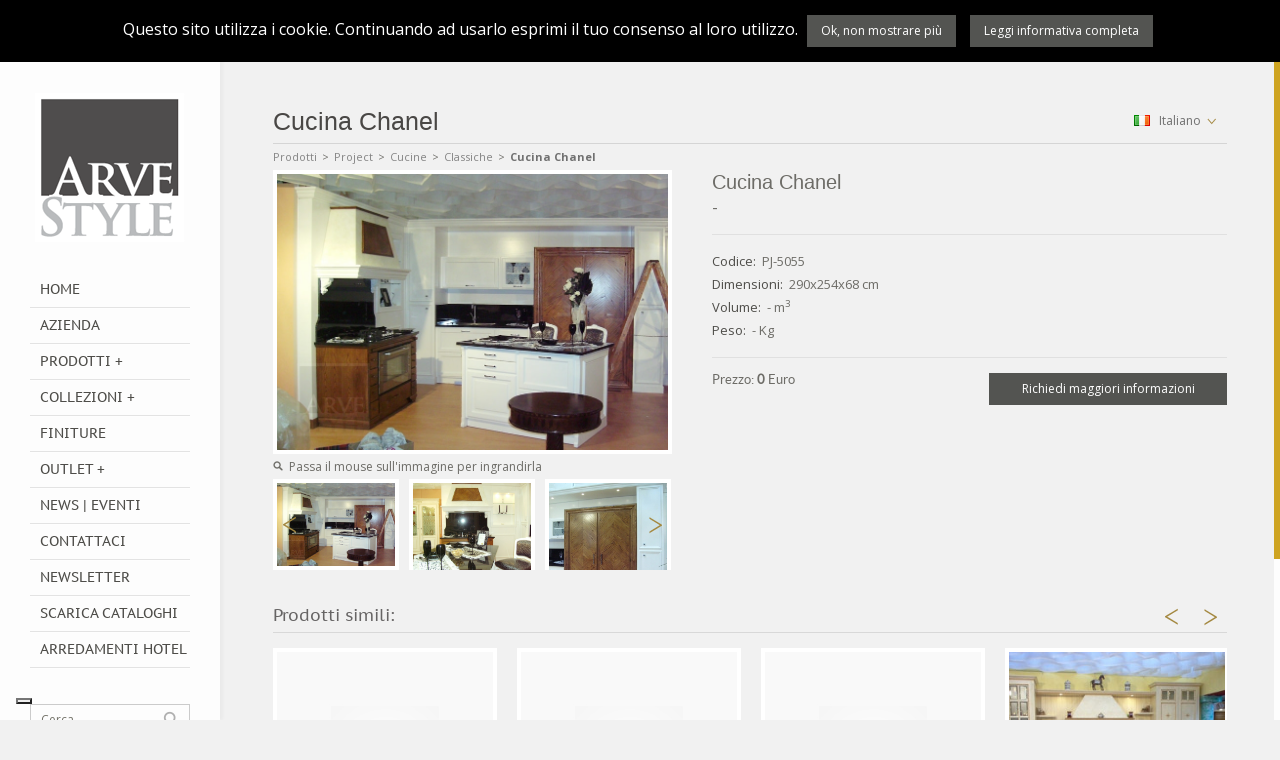

--- FILE ---
content_type: text/html; charset=UTF-8
request_url: https://www.arvestyle.it/Cucina_Chanel/prodotto?prodotto=2144&sezione=17
body_size: 6785
content:
<!DOCTYPE html><!--[if IE 8]> <html class="ie8"> <![endif]--><!--[if IE 9]> <html class="ie9"> <![endif]--><!--[if !IE]><!--> <html> <!--<![endif]-->		
            <head>
			
                <meta name="Description" content="Cucina Chanel" />
                <meta name="keywords" content="Cucina Chanel" />
                <title>Cucina Chanel</title>
				
				<!--[if IE]> <meta http-equiv="X-UA-Compatible" content="IE=edge"> <![endif]-->
				<meta name="viewport" content="width=device-width, initial-scale=1.0">
        
                <meta http-equiv="content-type" content="text/html" />
				<meta charset="iso-8859-1">
                <meta name="Revisit-after" content="7 days" />
                <meta name="robots" content="all,index" />
				
				<link rel="icon" href="/img/favicon.png" type="image/png" />
				
				<link rel="stylesheet" href="/include/trego/css/fonts.css">
				<link rel="stylesheet" href="/include/trego/css/prettyPhoto.css">
				<link rel="stylesheet" href="/include/trego/css/style.css">
				<link rel="stylesheet" href="/include/trego/css/responsive.css">
				
				<!--- jQuery -->
				<script src="//ajax.googleapis.com/ajax/libs/jquery/1.11.0/jquery.min.js"></script>
				<script>window.jQuery || document.write('<script src="/include/trego/js/jquery-1.11.0.min.js"><\/script>')</script>

				<!--- Pace.js -->
				<!--<script data-pace-options='{ "ajax": false }' src='/include/trego/js/pace.min.js'></script>-->
				
				<!-- Modernizr -->
				<script src="/include/trego/js/modernizr.custom.js"></script>

				<!--[if lt IE 9]>
					<script src="/include/trego/js/html5shiv.js"></script>
					<script src="/include/trego/js/respond.min.js"></script>
				<![endif]-->
                
                <meta property="og:title" content="ArveStyle"/><meta property="og:image" content="https://www.arvestyle.it/img/facebook.jpg"/><meta property="og:url" content="https://www.arvestyle.it"/><!-- Smartsupp Live Chat script -->
<script type="text/javascript">
var _smartsupp = _smartsupp || {};
_smartsupp.key = '5d8075b54b54469aa4b54814f4968aa3c6efe59e';
window.smartsupp||(function(d) {
        var s,c,o=smartsupp=function(){ o._.push(arguments)};o._=[];
        s=d.getElementsByTagName('script')[0];c=d.createElement('script');
        c.type='text/javascript';c.charset='utf-8';c.async=true;
        c.src='https://www.smartsuppchat.com/loader.js?';s.parentNode.insertBefore(c,s);
})(document);
</script>


<script type="text/javascript">
var _iub = _iub || [];
_iub.csConfiguration = {"invalidateConsentWithoutLog":true,"preferenceCookie":{"expireAfter":180},"consentOnContinuedBrowsing":false,"perPurposeConsent":true,"lang":"it","siteId":2518347,"floatingPreferencesButtonDisplay":"bottom-left","cookiePolicyId":21545464, "banner":{ "closeButtonRejects":true,"brandBackgroundColor":"none","brandTextColor":"black","logo":"https://arvestyle.it/img/logo.png","acceptButtonDisplay":true,"customizeButtonDisplay":true,"acceptButtonColor":"#91780c","acceptButtonCaptionColor":"white","customizeButtonColor":"#DADADA","customizeButtonCaptionColor":"#4D4D4D","rejectButtonDisplay":true,"rejectButtonColor":"#736c4f","rejectButtonCaptionColor":"white","listPurposes":true,"explicitWithdrawal":true,"position":"float-bottom-center","backgroundOverlay":true,"textColor":"black","backgroundColor":"white" }};
</script>
<script type="text/javascript" src="//cdn.iubenda.com/cs/iubenda_cs.js" charset="UTF-8" async></script>



<!-- MailerLite Universal -->
<script>
    (function(w,d,e,u,f,l,n){w[f]=w[f]||function(){(w[f].q=w[f].q||[])
    .push(arguments);},l=d.createElement(e),l.async=1,l.src=u,
    n=d.getElementsByTagName(e)[0],n.parentNode.insertBefore(l,n);})
    (window,document,'script','https://assets.mailerlite.com/js/universal.js','ml');
    ml('account', '331121');
</script>
<!-- End MailerLite Universal --><link rel="stylesheet" type="text/css" href="/css/Template.css" media="all" /><link rel="stylesheet" href="/include/trego/css/owl.carousel.css">				
				<meta name="google-translate-customization" content="ca28efdba2a415ba-00258a59da5598fe-g2ac7b3b299e2ac38-10"></meta>
            </head>
        
        <body><script>window.fbAsyncInit = function() {FB.init({appId      : '1634505926791240',xfbml      : true,version    : 'v2.4'});};(function(d, s, id){var js, fjs = d.getElementsByTagName(s)[0];if (d.getElementById(id)) {return;}js = d.createElement(s); js.id = id;js.src = "//connect.facebook.net/it_IT/sdk.js";fjs.parentNode.insertBefore(js, fjs);}(document, 'script', 'facebook-jssdk'));</script><section id="wrapper"><header id="header"><div id="header-wrapper"><h1 class="logo"><span>ArveStyle</span><a href="/index.php" title="ArveStyle"><img src="/img/logo.png" alt="ArveStyle"></a></h1><div class="nav-container"><nav id="nav"><a href="#" id="menu-btn" title="Menu">Menu <span id="menu-btn-icon"></span></a><ul class="menu"><li class="voce_menu_home"><a href="/Home/home?sezione=15">Home</a></li><li class="voce_menu_pagine"><a href="/Azienda/pagina?sezione=16&pagina=5">Azienda</a></li><li class="voce_menu_categorie mega-menu-container"><a href="/Prodotti/categorie?sezione=17">Prodotti +</a><div class="mega-menu"><div class="mega-menu-wrapper clearfix"><div class="col-4"><a href="/Ambienti_completi/prodotti_categoria?categoria=21&sezione=17" class="mega-title">Ambienti completi</a></div><div class="col-4"><a href="/Armadi/prodotti_categoria?categoria=1&sezione=17" class="mega-title">Armadi</a></div><div class="col-4"><a href="/Boiserie/prodotti_categoria?categoria=17&sezione=17" class="mega-title">Boiserie</a></div><div class="col-4"><a href="/Com%26ograve%3B/prodotti_categoria?categoria=8&sezione=17" class="mega-title">Com&ograve;</a></div><div class="col-4"><a href="/Comodini/prodotti_categoria?categoria=7&sezione=17" class="mega-title">Comodini</a></div><div class="col-4"><a href="/Complementi/prodotti_categoria?categoria=14&sezione=17" class="mega-title">Complementi</a></div><div class="col-4"><a href="/Consolle/prodotti_categoria?categoria=16&sezione=17" class="mega-title">Consolle</a></div><div class="col-4"><a href="/Credenze/prodotti_categoria?categoria=3&sezione=17" class="mega-title">Credenze</a></div><div class="col-4"><a href="/Cucine/prodotti_categoria?categoria=5&sezione=17" class="mega-title">Cucine</a></div><div class="col-4"><a href="/Salotti/prodotti_categoria?categoria=22&sezione=17" class="mega-title">Salotti</a></div><div class="col-4"><a href="/Illuminazione/prodotti_categoria?categoria=18&sezione=17" class="mega-title">Illuminazione</a></div><div class="col-4"><a href="/Letti/prodotti_categoria?categoria=6&sezione=17" class="mega-title">Letti</a></div><div class="col-4"><a href="/Librerie/prodotti_categoria?categoria=4&sezione=17" class="mega-title">Librerie</a></div><div class="col-4"><a href="/Porte/prodotti_categoria?categoria=20&sezione=17" class="mega-title">Porte</a></div><div class="col-4"><a href="/Project/prodotti_categoria?categoria=19&sezione=17" class="mega-title">Project</a></div><div class="col-4"><a href="/Scrivanie/prodotti_categoria?categoria=9&sezione=17" class="mega-title">Scrivanie</a></div><div class="col-4"><a href="/Sedie/prodotti_categoria?categoria=10&sezione=17" class="mega-title">Sedie</a></div><div class="col-4"><a href="/Specchiere/prodotti_categoria?categoria=15&sezione=17" class="mega-title">Specchiere</a></div><div class="col-4"><a href="/Tavoli/prodotti_categoria?categoria=2&sezione=17" class="mega-title">Tavoli</a></div><div class="col-4"><a href="/Tavolini/prodotti_categoria?categoria=13&sezione=17" class="mega-title">Tavolini</a></div><div class="col-4"><a href="/Vetrine/prodotti_categoria?categoria=12&sezione=17" class="mega-title">Vetrine</a></div></div></div></li><li class="voce_menu_collezioni mega-menu-container"><a href="/Collezioni/collezioni?sezione=18">Collezioni +</a><div class="mega-menu"><div class="mega-menu-wrapper clearfix"><div class="col-4"><a href="/ArveStyle/prodotti_collezione?collezione=36&sezione=18" class="mega-title">ArveStyle</a></div><div class="col-4"><a href="/Ammira/prodotti_collezione?collezione=42&sezione=18" class="mega-title">Ammira</a></div><div class="col-4"><a href="/Aria/prodotti_collezione?collezione=44&sezione=18" class="mega-title">Aria</a></div><div class="col-4"><a href="/Baroque/prodotti_collezione?collezione=18&sezione=18" class="mega-title">Baroque</a></div><div class="col-4"><a href="/Canaletto/prodotti_collezione?collezione=1&sezione=18" class="mega-title">Canaletto</a></div><div class="col-4"><a href="/Fantawood/prodotti_collezione?collezione=16&sezione=18" class="mega-title">Fantawood</a></div><div class="col-4"><a href="/Chanel/prodotti_collezione?collezione=23&sezione=18" class="mega-title">Chanel</a></div><div class="col-4"><a href="/Chimera/prodotti_collezione?collezione=37&sezione=18" class="mega-title">Chimera</a></div><div class="col-4"><a href="/Duemila/prodotti_collezione?collezione=9&sezione=18" class="mega-title">Duemila</a></div><div class="col-4"><a href="/Eden/prodotti_collezione?collezione=33&sezione=18" class="mega-title">Eden</a></div><div class="col-4"><a href="/Fenice/prodotti_collezione?collezione=2&sezione=18" class="mega-title">Fenice</a></div><div class="col-4"><a href="/Frames/prodotti_collezione?collezione=40&sezione=18" class="mega-title">Frames</a></div><div class="col-4"><a href="/Fuori_Catalogo/prodotti_collezione?collezione=14&sezione=18" class="mega-title">Fuori Catalogo</a></div><div class="col-4"><a href="/Grifone/prodotti_collezione?collezione=32&sezione=18" class="mega-title">Grifone</a></div><div class="col-4"><a href="/Island/prodotti_collezione?collezione=5&sezione=18" class="mega-title">Island</a></div><div class="col-4"><a href="/Kasa/prodotti_collezione?collezione=13&sezione=18" class="mega-title">Kasa</a></div><div class="col-4"><a href="/Life/prodotti_collezione?collezione=20&sezione=18" class="mega-title">Life</a></div><div class="col-4"><a href="/Living/prodotti_collezione?collezione=10&sezione=18" class="mega-title">Living</a></div><div class="col-4"><a href="/Luigi_XXI/prodotti_collezione?collezione=8&sezione=18" class="mega-title">Luigi XXI</a></div><div class="col-4"><a href="/Luxory/prodotti_collezione?collezione=19&sezione=18" class="mega-title">Luxory</a></div><div class="col-4"><a href="/Michelangelo/prodotti_collezione?collezione=11&sezione=18" class="mega-title">Michelangelo</a></div><div class="col-4"><a href="/Milano/prodotti_collezione?collezione=31&sezione=18" class="mega-title">Milano</a></div><div class="col-4"><a href="/Millennium/prodotti_collezione?collezione=7&sezione=18" class="mega-title">Millennium</a></div><div class="col-4"><a href="/Minerva/prodotti_collezione?collezione=35&sezione=18" class="mega-title">Minerva</a></div><div class="col-4"><a href="/New_Romantic/prodotti_collezione?collezione=25&sezione=18" class="mega-title">New Romantic</a></div><div class="col-4"><a href="/Nova/prodotti_collezione?collezione=46&sezione=18" class="mega-title">Nova</a></div><div class="col-4"><a href="/Princess/prodotti_collezione?collezione=30&sezione=18" class="mega-title">Princess</a></div><div class="col-4"><a href="/Project/prodotti_collezione?collezione=22&sezione=18" class="mega-title">Project</a></div><div class="col-4"><a href="/Sogni/prodotti_collezione?collezione=17&sezione=18" class="mega-title">Sogni</a></div><div class="col-4"><a href="/Spazio/prodotti_collezione?collezione=34&sezione=18" class="mega-title">Spazio</a></div><div class="col-4"><a href="/Tailor/prodotti_collezione?collezione=38&sezione=18" class="mega-title">Tailor</a></div><div class="col-4"><a href="/Touch/prodotti_collezione?collezione=24&sezione=18" class="mega-title">Touch</a></div><div class="col-4"><a href="/Vela/prodotti_collezione?collezione=28&sezione=18" class="mega-title">Vela</a></div><div class="col-4"><a href="/Venere/prodotti_collezione?collezione=26&sezione=18" class="mega-title">Venere</a></div><div class="col-4"><a href="/Venezia/prodotti_collezione?collezione=27&sezione=18" class="mega-title">Venezia</a></div><div class="col-4"><a href="/Villa/prodotti_collezione?collezione=12&sezione=18" class="mega-title">Villa</a></div><div class="col-4"><a href="/Vivaldi/prodotti_collezione?collezione=4&sezione=18" class="mega-title">Vivaldi</a></div><div class="col-4"><a href="/Outlet/prodotti_collezione?collezione=29&sezione=18" class="mega-title">Outlet</a></div><div class="col-4"><a href="/Archivio/prodotti_collezione?collezione=45&sezione=18" class="mega-title">Archivio</a></div></div></div></li><li class="voce_menu_finiture"><a href="/Finiture/finiture?sezione=23">Finiture</a></li><li class="voce_menu_outlet mega-menu-container"><a href="/Outlet/outlet?sezione=21">Outlet +</a><div class="mega-menu"><div class="mega-menu-wrapper clearfix"><div class="col-4"><a href="/outlet/prodotti_outlet?sezione=21" class="mega-title">Tutti i prodotti</a></div><div class="col-4"><a href="/outlet_Ambienti_completi/prodotti_outlet?categoria=21&sezione=21" class="mega-title">Ambienti completi</a></div><div class="col-4"><a href="/outlet_Armadi/prodotti_outlet?categoria=1&sezione=21" class="mega-title">Armadi</a></div><div class="col-4"><a href="/outlet_Boiserie/prodotti_outlet?categoria=17&sezione=21" class="mega-title">Boiserie</a></div><div class="col-4"><a href="/outlet_Com%26ograve%3B/prodotti_outlet?categoria=8&sezione=21" class="mega-title">Com&ograve;</a></div><div class="col-4"><a href="/outlet_Comodini/prodotti_outlet?categoria=7&sezione=21" class="mega-title">Comodini</a></div><div class="col-4"><a href="/outlet_Complementi/prodotti_outlet?categoria=14&sezione=21" class="mega-title">Complementi</a></div><div class="col-4"><a href="/outlet_Consolle/prodotti_outlet?categoria=16&sezione=21" class="mega-title">Consolle</a></div><div class="col-4"><a href="/outlet_Credenze/prodotti_outlet?categoria=3&sezione=21" class="mega-title">Credenze</a></div><div class="col-4"><a href="/outlet_Cucine/prodotti_outlet?categoria=5&sezione=21" class="mega-title">Cucine</a></div><div class="col-4"><a href="/outlet_Salotti/prodotti_outlet?categoria=22&sezione=21" class="mega-title">Salotti</a></div><div class="col-4"><a href="/outlet_Illuminazione/prodotti_outlet?categoria=18&sezione=21" class="mega-title">Illuminazione</a></div><div class="col-4"><a href="/outlet_Letti/prodotti_outlet?categoria=6&sezione=21" class="mega-title">Letti</a></div><div class="col-4"><a href="/outlet_Librerie/prodotti_outlet?categoria=4&sezione=21" class="mega-title">Librerie</a></div><div class="col-4"><a href="/outlet_Porte/prodotti_outlet?categoria=20&sezione=21" class="mega-title">Porte</a></div><div class="col-4"><a href="/outlet_Project/prodotti_outlet?categoria=19&sezione=21" class="mega-title">Project</a></div><div class="col-4"><a href="/outlet_Scrivanie/prodotti_outlet?categoria=9&sezione=21" class="mega-title">Scrivanie</a></div><div class="col-4"><a href="/outlet_Sedie/prodotti_outlet?categoria=10&sezione=21" class="mega-title">Sedie</a></div><div class="col-4"><a href="/outlet_Specchiere/prodotti_outlet?categoria=15&sezione=21" class="mega-title">Specchiere</a></div><div class="col-4"><a href="/outlet_Tavoli/prodotti_outlet?categoria=2&sezione=21" class="mega-title">Tavoli</a></div><div class="col-4"><a href="/outlet_Tavolini/prodotti_outlet?categoria=13&sezione=21" class="mega-title">Tavolini</a></div><div class="col-4"><a href="/outlet_Vetrine/prodotti_outlet?categoria=12&sezione=21" class="mega-title">Vetrine</a></div></div></div></li><li class="voce_menu_news"><a href="/News_%7C_Eventi/news?sezione=19">News | Eventi</a></li><li class="voce_menu_link"><a href="http://www.arvestyle.it/Contattaci/contatti?sezione=20">Contattaci</a></li><li class="voce_menu_link"><a href="http://eepurl.com/Rs4n1">Newsletter</a></li><li class="voce_menu_link"><a href="https://arvestyle.net/cataloghi-arvestyle/">Scarica Cataloghi</a></li><li class="voce_menu_link"><a href="https://arvestyle.net/">Arredamenti Hotel</a></li></ul></nav></div><div id="search-container"><form id="search" method="get" action="/risultati_ricerca"><input name="chiave_ricerca" type="text" placeholder="Cerca..."><button id="search-btn" onclick="document.getElementById('search').submit();" title="Cerca" type="submit">Cerca</button></form></div><div id="header-footer"><ul class="social-icons clearfix"><li><a href="https://www.facebook.com/pages/Arve-Style/502677526446561" title="Facebook" target="_blank" class="social-icon facebook"></a></li><li><a href="https://twitter.com/ArveStyle" title="Twitter" target="_blank" class="social-icon twitter"></a></li><li><a href="https://www.instagram.com/arve_style/" title="Instagram" target="_blank" class="social-icon linkedin"></a></li><li><a href="http://www.pinterest.com/arvestyle/" title="Pinterest" target="_blank" class="social-icon flickr"></a></li><li><a href="https://plus.google.com/107599780021153214288" title="Google +" target="_blank" class="social-icon googleplus"></a></li></ul><p class="copyright">&copy; ArveStyle<br/>P.IVA 00008320236<br/><a href="/informativaCookie">Utilizzo Cookie</a><br/></p></div></div></header><section id="content"><header id="content-header"><div id="content-header-wrapper"><div class="container"><h2 class="page-title">Cucina Chanel</h2><div class="dropdowns-container"><div class="dropdowns-wrapper clearfix"><div class="dropdown language-dropdown"><a class="dropdown-btn" role="button" data-toggle="dropdown" data-target="#" href="#" title="Choose your language"><img src="/include/trego/images/flags/italy.png" alt="Italiano"/> Italiano<span class="dropdown-icon"></span></a><ul class="dropdown-menu dropdown-menu-right" role="menu"><li><a class="multilingua_bottone" valore="ITA" href="#"><img src="/include/trego/images/flags/italy.png" alt="Italiano"/>Italiano</a></li><li><a class="multilingua_bottone" valore="ENG" href="#"><img src="/include/trego/images/flags/england.png" alt="English"/>English</a></li><div id="google_translate_element"></div><script type="text/javascript">function googleTranslateElementInit() {new google.translate.TranslateElement({pageLanguage: 'it', includedLanguages: 'de,es,fr,nl,pl,pt,ro,ru,sr,uk', layout: google.translate.TranslateElement.InlineLayout.SIMPLE}, 'google_translate_element');}</script><script type="text/javascript" src="//translate.google.com/translate_a/element.js?cb=googleTranslateElementInit"></script></ul></div><script>$(".multilingua_bottone").click(function(event){event.preventDefault();$.ajax({type: "POST",url: "/ajax/multilingua.php",data: "codiceLingua="+$(this).attr("valore"),success: function(risultato){location.reload(true);}});});</script></div></div></div></div></header><div id="main-content"><div class="container"><ul class="breadcrumb clearfix"><li><a href="/Prodotti/categorie?sezione=17" title="Prodotti">Prodotti</a><span>></span></li><li><a href="/Project/prodotti_categoria?collezione=22&categoria=5&sezione=17" title="Project">Project</a><span>></span></li><li><a href="/Cucine/prodotti_categoria?categoria=5&collezione=22&sezione=17" title="Cucine">Cucine</a><span>></span></li><li><a href="/Cucine_Project_Classiche/prodotti_categoria?categoria=5&collezione=22&tipologia=51&sezione=17" title="Classiche">Classiche</a><span>></span></li><li class="active">Cucina Chanel</li></ul><div class="product-details-container clearfix"><div class="product-gallery-container"><img id="product-zoom" src="/upload/prodotti/2144/immagini/pj-5055_01.jpg" data-zoom-image="/upload/prodotti/2144/immagini/pj-5055_01.jpg" alt="Cucina Chanel"/><p class="product-description"><img src="/include/trego/images/small-search-icon.png" alt="small search icon">Passa il mouse sull&#039;immagine per ingrandirla</p><div class="product-gallery-wrapper carousel-container"><a href="#" id="product-gallery-carousel-prev" class="carousel-btn carousel-btn-prev"><</a><a href="#" id="product-gallery-carousel-next" class="carousel-btn carousel-btn-next">></a><div class="row"><div class="owl-carousel product-gallery"><a href="#" data-image="/upload/prodotti/2144/immagini/pj-5055_01.jpg" data-zoom-image="/upload/prodotti/2144/immagini/pj-5055_01.jpg" class="product-gallery-item"><img src="/upload/prodotti/2144/immagini/pj-5055_01.jpg" alt="Cucina Chanel"></a><a href="#" data-image="/upload/prodotti/2144/immagini/pj-5055_02.jpg" data-zoom-image="/upload/prodotti/2144/immagini/pj-5055_02.jpg" class="product-gallery-item"><img src="/upload/prodotti/2144/immagini/pj-5055_02.jpg" alt="Cucina Chanel"></a><a href="#" data-image="/upload/prodotti/2144/immagini/pj-5055_04.jpg" data-zoom-image="/upload/prodotti/2144/immagini/pj-5055_04.jpg" class="product-gallery-item"><img src="/upload/prodotti/2144/immagini/pj-5055_04.jpg" alt="Cucina Chanel"></a><a href="#" data-image="/upload/prodotti/2144/immagini/pj-5055_08.jpg" data-zoom-image="/upload/prodotti/2144/immagini/pj-5055_08.jpg" class="product-gallery-item"><img src="/upload/prodotti/2144/immagini/pj-5055_08.jpg" alt="Cucina Chanel"></a><a href="#" data-image="/upload/prodotti/2144/immagini/pj-5055_14.jpg" data-zoom-image="/upload/prodotti/2144/immagini/pj-5055_14.jpg" class="product-gallery-item"><img src="/upload/prodotti/2144/immagini/pj-5055_14.jpg" alt="Cucina Chanel"></a></div></div></div></div><div class="lg-margin show-xs"></div><div class="product-details"><h2>Cucina Chanel</h2><p>-</p><hr><ul class="product-details-list"><li><span>Codice:</span>PJ-5055</li><li><span>Dimensioni:</span>290x254x68 cm</li><li><span>Volume:</span>- m<sup>3</sup></li><li><span>Peso:</span>- Kg</li></ul><hr><div class="row"><div class="col-2"><div class="product-price-container">Prezzo: <span class="product-price">0 </span> Euro</div></div><div class="col-2"><a type="button" class="btn btn-block" data-toggle="collapse" data-target="#accordion-miglior-prezzo">Richiedi maggiori informazioni</a></div></div><div class="accordion-btn-body-container"><div id="accordion-miglior-prezzo" class="accordion-body collapse "><div class="accordion-body-wrapper"><form class="form_miglior_prezzo" action="/Cucina_Chanel/prodotto?prodotto=2144&sezione=17" method="post" name="form_miglior_prezzo" role="form"><div class="form-row clearfix"><div class="col-2"><div class=" form-group "><label class="control-label" for="nome">Nome</label><input class="form-control" type="text" name="nome" id="nome" maxlength="30" value="" /></div></div><div class="col-2"><div class="last form-group "><label class="control-label" for="cognome">Cognome</label><input class="form-control" type="text" name="cognome" id="cognome" maxlength="30" value="" /></div></div></div><div class="form-row clearfix"><div class="col-12"><div class="last form-group "><label class="control-label" for="azienda">Azienda: se sei un rivenditore, compila questo campo</label><input class="form-control" type="text" name="azienda" id="azienda" maxlength="100" value="" /></div></div></div><div class="form-row clearfix"><div class="col-2"><div class=" form-group "><label class="control-label" for="email">Email</label><input class="form-control" type="text" name="email" id="email" maxlength="50" value="" /></div></div><div class="col-2"><div class="last form-group "><label class="control-label" for="telefono">Telefono</label><input class="form-control" type="text" name="telefono" id="telefono" maxlength="20" value="" /></div></div></div><div class="form-row clearfix"><div class="col-1"><div class="last form-group "><label class="control-label" for="messaggio">Testo del messaggio</label><textarea class="1 form-control" id="form_miglior_prezzomessaggio" name="messaggio" rows="10" /></textarea></div></div></div><div class="form-row clearfix"><div class="col-12"><div class=" form-group "><div class="checkbox"><label class="checkbox"><input type="checkbox" name="privacy" id="privacy" value="1"/>&nbsp;&nbsp;Acconsento al trattamento dei dati personali <a href="/informativaPrivacy">Informativa completa</a></label></div></div></div></div><div class="form-row clearfix"><div class="col-1"><div class=" form-group "><button type="submit" class="btn btn-lg" name="invia" id="invia">Invia</button></div></div></div><input type="hidden" name="nome_form" value="form_miglior_prezzo"></form></div></div></div></div></div><div class="md-margin"></div><div class="carousel-container related-products-carousel-container carousel-small-container"><h3 class="title-border-2">Prodotti simili:</h3><a href="#" id="related-products-carousel-prev" class="carousel-btn carousel-btn-prev"><</a><a href="#" id="related-products-carousel-next" class="carousel-btn carousel-btn-next">></a><div class="row-xs"><div class="owl-carousel related-products-carousel"><div class=" product"><div class="product-image-container"><a href="/Cucina_Chanel/prodotto?prodotto=1143&sezione=17" title="Cucina Chanel"><img src="/img/immagineNonDisponibile.jpg" class="product-image" alt="Immagine non disponibile"><img src="/img/immagineNonDisponibile.jpg" class="product-image-hover" alt="Immagine non disponibile"></a><div class="product-action-container"><div class="product-action-wrapper"><p>Dimensioni: 74x79x40 cm</p><p>Disponibile a richiesta su misura</p></div></div></div><h3 class="product-name"><a href="/Cucina_Chanel/prodotto?prodotto=1143&sezione=17" title="Cucina Chanel">Cucina Chanel</a></h3><div class="product-meta-container clearfix"><div class="product-price-container"><span class="product-codice">XX-9999</span></div></div></div><div class=" product"><div class="product-image-container"><a href="/Cucina_Diana/prodotto?prodotto=1144&sezione=17" title="Cucina Diana"><img src="/img/immagineNonDisponibile.jpg" class="product-image" alt="Immagine non disponibile"><img src="/img/immagineNonDisponibile.jpg" class="product-image-hover" alt="Immagine non disponibile"></a><div class="product-action-container"><div class="product-action-wrapper"><p>Dimensioni: 74x79x40 cm</p><p>Disponibile a richiesta su misura</p></div></div></div><h3 class="product-name"><a href="/Cucina_Diana/prodotto?prodotto=1144&sezione=17" title="Cucina Diana">Cucina Diana</a></h3><div class="product-meta-container clearfix"><div class="product-price-container"><span class="product-codice">XX-9997</span></div></div></div><div class=" product"><div class="product-image-container"><a href="/Cucina_Vittoria/prodotto?prodotto=1145&sezione=17" title="Cucina Vittoria"><img src="/img/immagineNonDisponibile.jpg" class="product-image" alt="Immagine non disponibile"><img src="/img/immagineNonDisponibile.jpg" class="product-image-hover" alt="Immagine non disponibile"></a><div class="product-action-container"><div class="product-action-wrapper"><p>Dimensioni: 74x79x40 cm</p><p>Disponibile a richiesta su misura</p></div></div></div><h3 class="product-name"><a href="/Cucina_Vittoria/prodotto?prodotto=1145&sezione=17" title="Cucina Vittoria">Cucina Vittoria</a></h3><div class="product-meta-container clearfix"><div class="product-price-container"><span class="product-codice">XX-9998</span></div></div></div><div class=" product"><div class="product-image-container"><a href="/Cucina_frassino/prodotto?prodotto=2100&sezione=17" title="Cucina frassino"><img src="/include/resizer/timthumb.php?src=/upload/prodotti/2100/immagini/pj-5009_01.jpg&h=250&w=250&q=90" class="product-image" alt="Cucina frassino"><img src="/include/resizer/timthumb.php?src=/upload/prodotti/2100/immagini/pj-5009_01.jpg&h=250&w=250&q=90" class="product-image-hover" alt="Cucina frassino"></a><div class="product-action-container"><div class="product-action-wrapper"><p>Dimensioni: 480x250x60 cm</p></div></div></div><h3 class="product-name"><a href="/Cucina_frassino/prodotto?prodotto=2100&sezione=17" title="Cucina frassino">Cucina frassino</a></h3><div class="product-meta-container clearfix"><div class="product-price-container"><span class="product-codice">PJ-5009</span></div></div></div><div class=" product"><div class="product-image-container"><a href="/Cucina_rovere/prodotto?prodotto=2101&sezione=17" title="Cucina rovere"><img src="/include/resizer/timthumb.php?src=/upload/prodotti/2101/immagini/pj-5010_01.jpg&h=250&w=250&q=90" class="product-image" alt="Cucina rovere"><img src="/include/resizer/timthumb.php?src=/upload/prodotti/2101/immagini/pj-5010_01.jpg&h=250&w=250&q=90" class="product-image-hover" alt="Cucina rovere"></a><div class="product-action-container"><div class="product-action-wrapper"><p>Dimensioni: 480x250x60 cm</p></div></div></div><h3 class="product-name"><a href="/Cucina_rovere/prodotto?prodotto=2101&sezione=17" title="Cucina rovere">Cucina rovere</a></h3><div class="product-meta-container clearfix"><div class="product-price-container"><span class="product-codice">PJ-5010</span></div></div></div><div class=" product"><div class="product-image-container"><a href="/Cucina_noce/prodotto?prodotto=2103&sezione=17" title="Cucina noce"><img src="/include/resizer/timthumb.php?src=/upload/prodotti/2103/immagini/PJ-5012_01.jpg&h=250&w=250&q=90" class="product-image" alt="Cucina noce"><img src="/include/resizer/timthumb.php?src=/upload/prodotti/2103/immagini/PJ-5012_01.jpg&h=250&w=250&q=90" class="product-image-hover" alt="Cucina noce"></a><div class="product-action-container"><div class="product-action-wrapper"><p>Dimensioni: 480x250x60 cm</p></div></div></div><h3 class="product-name"><a href="/Cucina_noce/prodotto?prodotto=2103&sezione=17" title="Cucina noce">Cucina noce</a></h3><div class="product-meta-container clearfix"><div class="product-price-container"><span class="product-codice">PJ-5012</span></div></div></div><div class=" product"><div class="product-image-container"><a href="/Cucina_noce/prodotto?prodotto=2104&sezione=17" title="Cucina noce"><img src="/include/resizer/timthumb.php?src=/upload/prodotti/2104/immagini/pj-5013_02.jpg&h=250&w=250&q=90" class="product-image" alt="Cucina noce"><img src="/include/resizer/timthumb.php?src=/upload/prodotti/2104/immagini/pj-5013_02.jpg&h=250&w=250&q=90" class="product-image-hover" alt="Cucina noce"></a><div class="product-action-container"><div class="product-action-wrapper"><p>Dimensioni: 480x250x60 cm</p></div></div></div><h3 class="product-name"><a href="/Cucina_noce/prodotto?prodotto=2104&sezione=17" title="Cucina noce">Cucina noce</a></h3><div class="product-meta-container clearfix"><div class="product-price-container"><span class="product-codice">PJ-5013</span></div></div></div><div class=" product"><div class="product-image-container"><a href="/Cucina_rovere/prodotto?prodotto=2107&sezione=17" title="Cucina rovere"><img src="/include/resizer/timthumb.php?src=/upload/prodotti/2107/immagini/pj-5016_01.jpg&h=250&w=250&q=90" class="product-image" alt="Cucina rovere"><img src="/include/resizer/timthumb.php?src=/upload/prodotti/2107/immagini/pj-5016_01.jpg&h=250&w=250&q=90" class="product-image-hover" alt="Cucina rovere"></a><div class="product-action-container"><div class="product-action-wrapper"><p>Dimensioni: 480x250x60 cm</p></div></div></div><h3 class="product-name"><a href="/Cucina_rovere/prodotto?prodotto=2107&sezione=17" title="Cucina rovere">Cucina rovere</a></h3><div class="product-meta-container clearfix"><div class="product-price-container"><span class="product-codice">PJ-5016</span></div></div></div><div class=" product"><div class="product-image-container"><a href="/Cucina_muratura/prodotto?prodotto=2117&sezione=17" title="Cucina muratura"><img src="/include/resizer/timthumb.php?src=/upload/prodotti/2117/immagini/pj-5024_01.jpg&h=250&w=250&q=90" class="product-image" alt="Cucina muratura"><img src="/include/resizer/timthumb.php?src=/upload/prodotti/2117/immagini/pj-5024_01.jpg&h=250&w=250&q=90" class="product-image-hover" alt="Cucina muratura"></a><div class="product-action-container"><div class="product-action-wrapper"><p>Dimensioni: 290x254x68 cm</p></div></div></div><h3 class="product-name"><a href="/Cucina_muratura/prodotto?prodotto=2117&sezione=17" title="Cucina muratura">Cucina muratura</a></h3><div class="product-meta-container clearfix"><div class="product-price-container"><span class="product-codice">PJ-5024</span></div></div></div><div class=" product"><div class="product-image-container"><a href="/Cucina_frassino/prodotto?prodotto=2129&sezione=17" title="Cucina frassino"><img src="/include/resizer/timthumb.php?src=/upload/prodotti/2129/immagini/pj-5038_01.jpg&h=250&w=250&q=90" class="product-image" alt="Cucina frassino"><img src="/include/resizer/timthumb.php?src=/upload/prodotti/2129/immagini/pj-5038_01.jpg&h=250&w=250&q=90" class="product-image-hover" alt="Cucina frassino"></a><div class="product-action-container"><div class="product-action-wrapper"><p>Dimensioni: 290x254x68 cm</p></div></div></div><h3 class="product-name"><a href="/Cucina_frassino/prodotto?prodotto=2129&sezione=17" title="Cucina frassino">Cucina frassino</a></h3><div class="product-meta-container clearfix"><div class="product-price-container"><span class="product-codice">PJ-5038</span></div></div></div><div class=" product"><div class="product-image-container"><a href="/Cucina/prodotto?prodotto=2143&sezione=17" title="Cucina"><img src="/include/resizer/timthumb.php?src=/upload/prodotti/2143/immagini/pj-5054_01.jpg&h=250&w=250&q=90" class="product-image" alt="Cucina"><img src="/include/resizer/timthumb.php?src=/upload/prodotti/2143/immagini/pj-5054_01.jpg&h=250&w=250&q=90" class="product-image-hover" alt="Cucina"></a><div class="product-action-container"><div class="product-action-wrapper"><p>Dimensioni: 290x254x68 cm</p></div></div></div><h3 class="product-name"><a href="/Cucina/prodotto?prodotto=2143&sezione=17" title="Cucina">Cucina</a></h3><div class="product-meta-container clearfix"><div class="product-price-container"><span class="product-codice">PJ-5054</span></div></div></div><div class=" product"><div class="product-image-container"><a href="/Cucina_noce/prodotto?prodotto=2159&sezione=17" title="Cucina noce"><img src="/include/resizer/timthumb.php?src=/upload/prodotti/2159/immagini/pj-5072_01.jpg&h=250&w=250&q=90" class="product-image" alt="Cucina noce"><img src="/include/resizer/timthumb.php?src=/upload/prodotti/2159/immagini/pj-5072_01.jpg&h=250&w=250&q=90" class="product-image-hover" alt="Cucina noce"></a><div class="product-action-container"><div class="product-action-wrapper"><p>Dimensioni: 290x254x68 cm</p></div></div></div><h3 class="product-name"><a href="/Cucina_noce/prodotto?prodotto=2159&sezione=17" title="Cucina noce">Cucina noce</a></h3><div class="product-meta-container clearfix"><div class="product-price-container"><span class="product-codice">PJ-5072</span></div></div></div><div class=" product"><div class="product-image-container"><a href="/Cucina_laccata/prodotto?prodotto=2161&sezione=17" title="Cucina laccata"><img src="/include/resizer/timthumb.php?src=/upload/prodotti/2161/immagini/pj-5076_01.jpg&h=250&w=250&q=90" class="product-image" alt="Cucina laccata"><img src="/include/resizer/timthumb.php?src=/upload/prodotti/2161/immagini/pj-5076_01.jpg&h=250&w=250&q=90" class="product-image-hover" alt="Cucina laccata"></a><div class="product-action-container"><div class="product-action-wrapper"><p>Dimensioni: 290x254x68 cm</p></div></div></div><h3 class="product-name"><a href="/Cucina_laccata/prodotto?prodotto=2161&sezione=17" title="Cucina laccata">Cucina laccata</a></h3><div class="product-meta-container clearfix"><div class="product-price-container"><span class="product-codice">PJ-5076</span></div></div></div><div class=" product"><div class="product-image-container"><a href="/Cucina_noce/prodotto?prodotto=2174&sezione=17" title="Cucina noce"><img src="/include/resizer/timthumb.php?src=/upload/prodotti/2174/immagini/pj-5089_01.jpg&h=250&w=250&q=90" class="product-image" alt="Cucina noce"><img src="/include/resizer/timthumb.php?src=/upload/prodotti/2174/immagini/pj-5089_01.jpg&h=250&w=250&q=90" class="product-image-hover" alt="Cucina noce"></a><div class="product-action-container"><div class="product-action-wrapper"><p>Dimensioni: 290x254x68 cm</p></div></div></div><h3 class="product-name"><a href="/Cucina_noce/prodotto?prodotto=2174&sezione=17" title="Cucina noce">Cucina noce</a></h3><div class="product-meta-container clearfix"><div class="product-price-container"><span class="product-codice">PJ-5089</span></div></div></div><div class=" product"><div class="product-image-container"><a href="/Cucina_noce/prodotto?prodotto=2184&sezione=17" title="Cucina noce"><img src="/include/resizer/timthumb.php?src=/upload/prodotti/2184/immagini/pj-5101_01.jpg&h=250&w=250&q=90" class="product-image" alt="Cucina noce"><img src="/include/resizer/timthumb.php?src=/upload/prodotti/2184/immagini/pj-5101_01.jpg&h=250&w=250&q=90" class="product-image-hover" alt="Cucina noce"></a><div class="product-action-container"><div class="product-action-wrapper"><p>Dimensioni: 290x254x68 cm</p></div></div></div><h3 class="product-name"><a href="/Cucina_noce/prodotto?prodotto=2184&sezione=17" title="Cucina noce">Cucina noce</a></h3><div class="product-meta-container clearfix"><div class="product-price-container"><span class="product-codice">PJ-5101</span></div></div></div><div class=" product"><div class="product-image-container"><a href="/Cucina_laccata/prodotto?prodotto=2217&sezione=17" title="Cucina laccata"><img src="/include/resizer/timthumb.php?src=/upload/prodotti/2217/immagini/pj-5161_01.jpg&h=250&w=250&q=90" class="product-image" alt="Cucina laccata"><img src="/include/resizer/timthumb.php?src=/upload/prodotti/2217/immagini/pj-5161_01.jpg&h=250&w=250&q=90" class="product-image-hover" alt="Cucina laccata"></a><div class="product-action-container"><div class="product-action-wrapper"><p>Dimensioni: 290x254x68 cm</p></div></div></div><h3 class="product-name"><a href="/Cucina_laccata/prodotto?prodotto=2217&sezione=17" title="Cucina laccata">Cucina laccata</a></h3><div class="product-meta-container clearfix"><div class="product-price-container"><span class="product-codice">PJ-5161</span></div></div></div></div></div></div></div></div></section></section><a id="scroll-top" href="#" title="Go to Top">Top</a><script src="/include/trego/js/collapse.js"></script><script src="/include/trego/js/owl.carousel.min.js"></script><script src="/include/trego/js/jquery.mousewheel.min.js"></script><script src="/include/trego/js/jquery.flexslider-min.js"></script><script src="/include/trego/js/jquery.selectbox.min.js"></script><script src="/include/trego/js/jquery.elevateZoom.min.js"></script><script src="/include/trego/js/jquery.nicescroll.min.js"></script><script src="/include/trego/js/jquery.fitvids.js"></script><script src="/include/trego/js/retina.min.js"></script><script src="/include/trego/js/jquery.placeholder.js"></script><script src="/include/trego/js/jquery.hoverIntent.min.js"></script><script src="/include/trego/js/dropdown.js"></script><script src="/include/trego/js/twitter/jquery.tweet.min.js"></script><script src="/include/trego/js/owl.carousel.min.js"></script><script src="/include/trego/js/jquery.prettyPhoto.js"></script><script src="/include/trego/js/main.js"></script><script src="/js/cookielaw.js"></script><script type="text/javascript">(function() {var po = document.createElement('script'); po.type = 'text/javascript'; po.async = true;po.src = 'https://apis.google.com/js/plusone.js';var s = document.getElementsByTagName('script')[0]; s.parentNode.insertBefore(po, s);})();</script><script>!function(d,s,id){var js,fjs=d.getElementsByTagName(s)[0],p=/^http:/.test(d.location)?'http':'https';if(!d.getElementById(id)){js=d.createElement(s);js.id=id;js.src=p+'://platform.twitter.com/widgets.js';fjs.parentNode.insertBefore(js,fjs);}}(document, 'script', 'twitter-wjs');</script><script type="text/javascript" async defer src="//assets.pinterest.com/js/pinit.js"></script></body></html>



--- FILE ---
content_type: text/css
request_url: https://www.arvestyle.it/css/Template.css
body_size: 937
content:
@import url("//fonts.googleapis.com/css?family=Open+Sans:400italic,700italic,400,700");
body {
  font-family: "Open Sans", "Helvetica Neue", Helvetica, Arial, sans-serif!important;
}

/* GESTIONE DEGLI EMBED RESPONSIVE */
.embed-responsive {
	height: 0;
	overflow: hidden;
	padding-bottom: 56.25%;
	padding-top: 30px;
	position: relative;
}
.embed-responsive iframe,
.embed-responsive object,
.embed-responsive embed {
	height: 100%;
	left: 0;
	position: absolute;
	top: 0;
	width: 100%;
}

/* MOSAICO MATERIALI */
.titolo-materiale{
	text-align:center;
	padding-top:8px;
	margin:0px;
}

/* GESTIONE DELLE SCRITTE AGGIUNTE NEL MODULO MOSAICO IMMAGINI */
.scritta-mosaico{
	bottom:0;
    display:block;
	background: none repeat scroll 0 0 rgba(47, 53, 56, 0.65);	
    outline: 1px solid transparent;
    position: absolute;
    text-align: center;
    width: 100%;
	height:30px;
}

.scritta-mosaico h2, .overlay-cell h2{
	color:#ffffff!important;
	margin:5px 5px!important;
	bottom:0px!important;
	position:absolute;
	display:block!important;
}

/*INSERITO PER FIXARE IL PROBLEMA DELLE DESCRIZIONI LUNGHE NEI BOTTONI */
.btn{
	white-space:normal;
}

/* INSERITO PER NON MANDARE A CAPO LE LABEL DEI CAMPI DEI FORM*/
label{
	white-space:nowrap;
}

.moduloGmaps img {
	max-width: none;
}

.form-group{
	margin-right:40px;
}

.form_data button{
	margin-top:12px;
}

.separato{
	margin-top:30px;
}

.menu-riservato>a{
	font-weight:bold!important;
}

.navbar{
	margin-bottom:0px!important;
	border-radius:0px!important;
	padding-top:20px;
}

.voce_menu_esci a{
	font-weight:bold!important;
}

.menu-riservato>a{
	font-weight:bold!important;
}

.wrapper_contenuto{
	min-height:500px;
	padding-bottom:50px;
}

.tasti_social{
	padding: 20px 0px 10px 0px;
	height:120px;
}

.dati_da_evidenziare{
	font-size:150%;
	text-shadow: 1px 1px 1px #999999;
}

.form_login .form-group, .form_recupero .form-group{
	margin-right:0px;
}

.notizie-home{
	margin-top:30px;
}

.testo-notizia-home{
	height:200px;
	overflow:hidden;
}

.topbar{
	background-color:#f0f0f0;
}

.promozione_in_scadenza{
	border:none!important;
	background:none!important;
}

.piede-credits a, .piede-credits a:hover{
	color:#ffffff;
}

li.allegatoNotizia{
	list-style: inside square url('/img/allegato.png');
}
li.linkNotizia{
	list-style: inside square url('/img/collegamento.png');
}
li.link_menu_notizie{
	list-style: inside square url('/img/menu_dx.png');
}



--- FILE ---
content_type: application/javascript; charset=utf-8
request_url: https://cs.iubenda.com/cookie-solution/confs/js/21545464.js
body_size: -248
content:
_iub.csRC = { consApiKey: 'biyJillgryqfjEGqV8TUWhciZpSdQI7R', showBranding: false, publicId: 'a42b3e92-6db6-11ee-8bfc-5ad8d8c564c0', floatingGroup: false };
_iub.csEnabled = true;
_iub.csPurposes = [1,3,2];
_iub.cpUpd = 1673533761;
_iub.csT = 0.05;
_iub.googleConsentModeV2 = true;
_iub.totalNumberOfProviders = 3;
